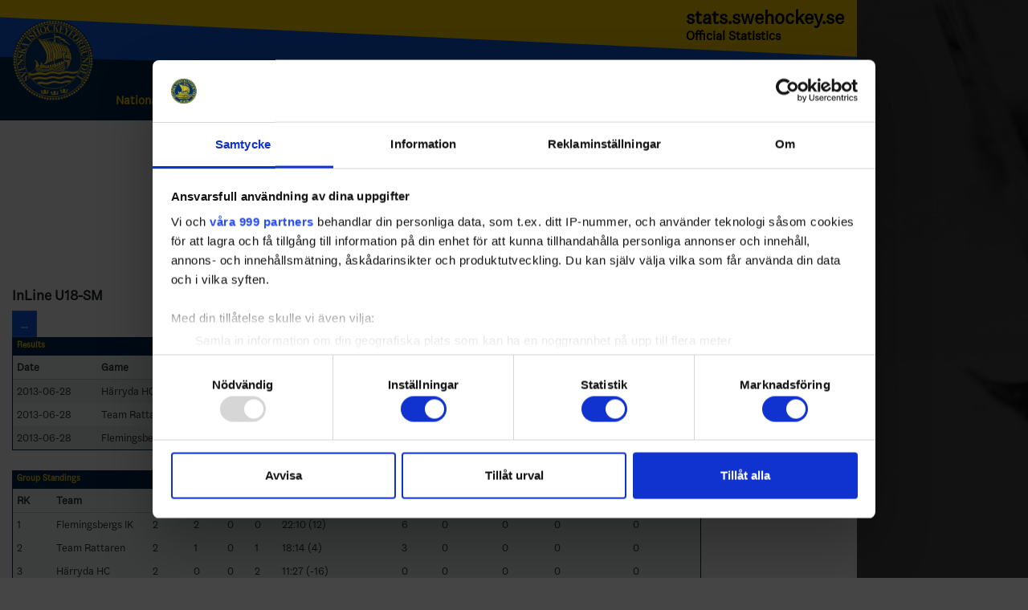

--- FILE ---
content_type: text/html; charset=utf-8
request_url: https://stats.swehockey.se/ScheduleAndResults/Overview/4040
body_size: 16620
content:
<!DOCTYPE html>
<html>
<head>
    <meta charset="utf-8" />
    <meta name="viewport" content="width=device-width, initial-scale=1">
    <title>InLine U18-SM | stats.swehockey.se</title>
    <link rel="icon" href="/favicon.ico" type="image/vnd.microsoft.icon" />
    <!-- For non-Retina iPhone, iPod Touch, and Android 2.1+ devices: -->
    <link rel="apple-touch-icon" href="/Content/Images/Icons/apple-touch-icon.png">
    <!-- For first- and second-generation iPad: -->
    <link rel="apple-touch-icon" sizes="72x72" href="/Content/Images/Icons/apple-touch-icon-72x72.png">
    <!-- For iPhone with high-resolution Retina display: -->
    <link rel="apple-touch-icon" sizes="114x114" href="/Content/Images/Icons/apple-touch-icon-114x114.png">
    <!-- For third-generation iPad with high-resolution Retina display: -->
    <link rel="apple-touch-icon" sizes="144x144" href="/Content/Images/Icons/apple-touch-icon-144x144.png">
    <link rel="stylesheet" href="/bundles/css">


    <script id="Cookiebot" src="https://consent.cookiebot.com/uc.js" data-cbid="b08ca065-4b30-4aa0-b473-381daac846ab" data-framework="TCFv2.2" type="text/javascript"></script>

    <script data-cookieconsent="ignore">
        window.dataLayer = window.dataLayer || [];
        function gtag() {
            dataLayer.push(arguments);
        }
        // EU-specific settings
        gtag('consent', 'default', {
            'ad_personalization': 'denied',
            'ad_storage': 'denied',
            'ad_user_data': 'denied',
            'analytics_storage': 'denied',
            'functionality_storage': 'denied',
            'personalization_storage': 'denied',
            'region': [
              'GB','AT','BE','BG','CH','CY','DE','DK','EE','ES','FI',
              'FR','GG','GR','HR','HU','IE','IM','IT','JE','LT','LU',
              'LV','MT','NL','PL','PT','RO','SE','SI','SK'
            ],
            'wait_for_update': 500,
        });
        // Default settings
        gtag('consent', 'default', {
            'ad_personalization': 'granted',
            'ad_storage': 'granted',
            'ad_user_data': 'granted',
            'analytics_storage': 'granted',
            'functionality_storage': 'granted',
            'personalization_storage': 'granted',
            'security_storage': 'granted',
            'wait_for_update': 500,
        });
        gtag('set', 'ads_data_redaction', true);
        gtag('set', 'url_passthrough', false);
    </script>



</head>
<body class="body">
    <a id="top" style="visibility: hidden"></a>
    <div id="fb-root"></div>

    <div id="wrapper" class="container-fluid">
        <div class="row">
            <div id="cbody" class="col-12 col-sm-12 col-md-10 justify-content-center">
                <div class="row">

                    <div id="header" class="col-12 p-0 align-baseline">
                        
    <nav class="navbar  navbar-expand-md navbar-bg">

        <a href="/" class="navbar-brand" title="Go to startpage &raquo;">
        <img src="/Content/Images/SIF_Logo.png" width="100" height="100" alt="Svenska Ishockeyförbundet Logotyp" />
        </a>


        <div class="collapse navbar-collapse position-relative hide-xs navbar-link-row" id="navbarSupportedContent">
            <ul class="navbar-nav">
                <li class="nav-item nav-item-large dropdown position-static  ">
                    <a class="nav-link dropdown-toggle w-100" href="#" id="navbarDropdownNational" role="button" data-toggle="dropdown" aria-haspopup="true" aria-expanded="false">
                        National
                    </a>
                    <div class="dropdown-menu" aria-labelledby="navbarDropdown">
                        <div class="row p-4">
                            <div class="col-sm-12 col-md-6 dropdown-col">
                                <h2>Leagues</h2>
                                <div class="row">
                                    <div class="col-sm-12 col-md-12 col-lg-6 col-6">
                                        <h3>
                                            Men
                                        </h3>
                                        <ul>
                                                <li>
            <a href="/ScheduleAndResults/Overview/18263" onclick="pageVisited('/ScheduleAndResults/Overview/18263','SHL')" target="_self">SHL</a>
    </li>
    <li>
            <a href="/ScheduleAndResults/Live/18266" onclick="pageVisited('/ScheduleAndResults/Live/18266','HockeyAllsvenskan')" target="_self">HockeyAllsvenskan</a>
    </li>
    <li>
            <a href="/ScheduleAndResults/Live/18264" onclick="pageVisited('/ScheduleAndResults/Live/18264','Hockeyettan')" target="_self">Hockeyettan</a>
    </li>
    <li>
            <a href="/ScheduleAndResults/Overview/19313" onclick="pageVisited('/ScheduleAndResults/Overview/19313','Svenska Universitetshockeyligan')" target="_self">Svenska Universitetshockeyligan</a>
    </li>
    <li>
            <a href="/ScheduleAndResults/Schedule/19767" onclick="pageVisited('/ScheduleAndResults/Schedule/19767','Svenska Cupen U20')" target="_self">Svenska Cupen U20</a>
    </li>
    <li>
            <a href="/ScheduleAndResults/Live/18269" onclick="pageVisited('/ScheduleAndResults/Live/18269','U20 Nationell')" target="_self">U20 Nationell</a>
    </li>
    <li>
            <a href="/ScheduleAndResults/Live/19937" onclick="pageVisited('/ScheduleAndResults/Live/19937','U18 Nationell')" target="_self">U18 Nationell</a>
    </li>
    <li>
            <a href="/ScheduleAndResults/Schedule/17795" onclick="pageVisited('/ScheduleAndResults/Schedule/17795','U16 SM-slutspel')" target="_self">U16 SM-slutspel</a>
    </li>
    <li>
            <a href="/ScheduleAndResults/Schedule/18400" onclick="pageVisited('/ScheduleAndResults/Schedule/18400','TV-pucken Pojkar')" target="_self">TV-pucken Pojkar</a>
    </li>

                                        </ul>
                                    </div>
                                    <div class="col-sm-12  col-md-6 col-6">
                                        <h3>
                                            Women
                                        </h3>
                                        <ul>
                                                <li>
            <a href="/ScheduleAndResults/Overview/18267" onclick="pageVisited('/ScheduleAndResults/Overview/18267','SDHL')" target="_self">SDHL</a>
    </li>
    <li>
            <a href="/ScheduleAndResults/Overview/17951" onclick="pageVisited('/ScheduleAndResults/Overview/17951','U19 Nationell')" target="_self">U19 Nationell</a>
    </li>
    <li>
            <a href="/ScheduleAndResults/Live/19820" onclick="pageVisited('/ScheduleAndResults/Live/19820','Hockeyallsvenskan Dam')" target="_self">Hockeyallsvenskan Dam</a>
    </li>
    <li>
            <a href="/ScheduleAndResults/Schedule/18521" onclick="pageVisited('/ScheduleAndResults/Schedule/18521','TV-pucken Flickor')" target="_self">TV-pucken Flickor</a>
    </li>

                                        </ul>
                                    </div>
                                </div>
                            </div>

                            <div class="col-12 col-sm-12 col-md-6 dropdown-col">
                                <h2>
                                    Tournaments
                                </h2>
                                <div class="row">
                                    <div class="col-sm-12  col-md-12 col-lg-6 col-6">
                                        <h3>
                                            Men
                                        </h3>
                                        <ul>
                                                <li>
            <a href="/ScheduleAndResults/Overview/18553" onclick="pageVisited('/ScheduleAndResults/Overview/18553','Preseason Games Herr')" target="_self">Preseason Games Herr</a>
    </li>
    <li>
            <a href="/ScheduleAndResults/Overview/18294" onclick="pageVisited('/ScheduleAndResults/Overview/18294','Preseason Games HockeyEttan')" target="_self">Preseason Games HockeyEttan</a>
    </li>
    <li>
            <a href="/ScheduleAndResults/Overview/18300" onclick="pageVisited('/ScheduleAndResults/Overview/18300','Preseason Games U20')" target="_self">Preseason Games U20</a>
    </li>
    <li>
            <a href="/ScheduleAndResults/Overview/18326" onclick="pageVisited('/ScheduleAndResults/Overview/18326','Camps')" target="_self">Camps</a>
    </li>

                                        </ul>
                                    </div>
                                    <div class="col-sm-12  col-md-6 col-6">
                                        <h3>
                                            Women
                                        </h3>
                                        <ul>
                                                <li>
            <a href="/ScheduleAndResults/Overview/18296" onclick="pageVisited('/ScheduleAndResults/Overview/18296','Preseason Games Dam')" target="_self">Preseason Games Dam</a>
    </li>

                                        </ul>
                                    </div>
                                </div>
                            </div>
                        </div>
                    </div>
                </li>
                <li class="nav-item nav-item-large dropdown position-static ">
                    <a class="nav-link dropdown-toggle w-100" href="#" id="navbarDropdownInternational" role="button" data-toggle="dropdown" aria-haspopup="true" aria-expanded="false">
                        International
                    </a>
                    <div class="dropdown-menu" aria-labelledby="navbarDropdown">
                        <div class="row p-4">
                            <div class="col-12 col-sm-6 col-md-12 col-lg-6 dropdown-col">
                                <h2>National Teams</h2>
                                <div class="row">
                                    <div class="col-sm-12 col-md-6">
                                        <h3>
                                            Men
                                        </h3>
                                        <ul>
                                                <li>
            <a href="/ScheduleAndResults/Schedule/10318" onclick="pageVisited('/ScheduleAndResults/Schedule/10318','Tre Kronor')" target="_self">Tre Kronor</a>
    </li>
    <li>
            <a href="/ScheduleAndResults/Overview/15464" onclick="pageVisited('/ScheduleAndResults/Overview/15464','U20')" target="_self">U20</a>
    </li>
    <li>
            <a href="/ScheduleAndResults/Overview/19392" onclick="pageVisited('/ScheduleAndResults/Overview/19392','U18')" target="_self">U18</a>
    </li>
    <li>
            <a href="/ScheduleAndResults/Overview/14475" onclick="pageVisited('/ScheduleAndResults/Overview/14475','U19')" target="_self">U19</a>
    </li>
    <li>
            <a href="/ScheduleAndResults/Schedule/13443" onclick="pageVisited('/ScheduleAndResults/Schedule/13443','U17')" target="_self">U17</a>
    </li>
    <li>
            <a href="/ScheduleAndResults/Overview/17760" onclick="pageVisited('/ScheduleAndResults/Overview/17760','U16')" target="_self">U16</a>
    </li>
    <li>
            <a href="/ScheduleAndResults/Overview/17620" onclick="pageVisited('/ScheduleAndResults/Overview/17620','Tre Kronor Legends')" target="_self">Tre Kronor Legends</a>
    </li>

                                        </ul>
                                    </div>
                                    <div class="col-sm-12  col-md-6 col-6">
                                        <h3>
                                            Women
                                        </h3>
                                        <ul>
                                                <li>
            <a href="/ScheduleAndResults/Overview/19845" onclick="pageVisited('/ScheduleAndResults/Overview/19845','U18')" target="_self">U18</a>
    </li>
    <li>
            <a href="/ScheduleAndResults/Schedule/11358" onclick="pageVisited('/ScheduleAndResults/Schedule/11358','Damkronorna')" target="_self">Damkronorna</a>
    </li>
    <li>
            <a href="/ScheduleAndResults/Overview/15940" onclick="pageVisited('/ScheduleAndResults/Overview/15940','U16')" target="_self">U16</a>
    </li>

                                        </ul>
                                    </div>
                                </div>
                            </div>

                            <div class="col-sm-12 col-md-6  dropdown-col">
                                <h2>
                                    Club Teams
                                </h2>
                                <div class="row">
                                    <div class="col-sm-12 col-md-6">
                                        <h3>
                                            Men
                                        </h3>
                                        <ul>
                                            
                                        </ul>
                                    </div>
                                    <div class="col-sm-12 col-md-6">
                                        <h3>
                                            Women
                                        </h3>
                                        <ul>
                                            
                                        </ul>
                                    </div>
                                </div>
                            </div>
                        </div>
                    </div>
                </li>
                <li class="nav-item nav-item-large dropdown position-static )">
                    <a class="nav-link dropdown-toggle w-100" href="#" id="navbarDropdown" role="button" data-toggle="dropdown" aria-haspopup="true" aria-expanded="false">
                        Regional
                    </a>
                    <div class="dropdown-menu w-100" aria-labelledby="navbarDropdown">
                        <div class="row p-4">
                            <div class="col-sm-12 col-md-12 col-lg-6 col-xl-3 dropdown-col">
                                <h2>Region Syd</h2>
                                <div class="row">
                                    <div class="col-sm-12 col-md-6 col-lg-6">
                                        <h3>
                                            Men
                                        </h3>
                                        <ul>
                                                <li>
            <a href="/ScheduleAndResults/Live/19903" onclick="pageVisited('/ScheduleAndResults/Live/19903','HockeyTv&#xE5;an')" target="_self">HockeyTv&#xE5;an</a>
    </li>
    <li>
            <a href="/ScheduleAndResults/Overview/18419" onclick="pageVisited('/ScheduleAndResults/Overview/18419','Preseason')" target="_self">Preseason</a>
    </li>
    <li>
            <a href="/ScheduleAndResults/Live/19917" onclick="pageVisited('/ScheduleAndResults/Live/19917','HockeyTrean')" target="_self">HockeyTrean</a>
    </li>
    <li>
            <a href="/ScheduleAndResults/Schedule/15951" onclick="pageVisited('/ScheduleAndResults/Schedule/15951','Kval U20 Div 1')" target="_self">Kval U20 Div 1</a>
    </li>
    <li>
            <a href="/ScheduleAndResults/Overview/19887" onclick="pageVisited('/ScheduleAndResults/Overview/19887','U20 Div 1')" target="_self">U20 Div 1</a>
    </li>
    <li>
            <a href="/ScheduleAndResults/Overview/20051" onclick="pageVisited('/ScheduleAndResults/Overview/20051','U20 Regional')" target="_self">U20 Regional</a>
    </li>
    <li>
            <a href="/ScheduleAndResults/Live/20067" onclick="pageVisited('/ScheduleAndResults/Live/20067','U18 Div 1')" target="_self">U18 Div 1</a>
    </li>
    <li>
            <a href="/ScheduleAndResults/Live/20070" onclick="pageVisited('/ScheduleAndResults/Live/20070','U18 Div 2')" target="_self">U18 Div 2</a>
    </li>
    <li>
            <a href="/ScheduleAndResults/Live/20050" onclick="pageVisited('/ScheduleAndResults/Live/20050','U18 Regional')" target="_self">U18 Regional</a>
    </li>
    <li>
            <a href="/ScheduleAndResults/Live/20057" onclick="pageVisited('/ScheduleAndResults/Live/20057','U16 Regional')" target="_self">U16 Regional</a>
    </li>
    <li>
            <a href="/ScheduleAndResults/Schedule/19540" onclick="pageVisited('/ScheduleAndResults/Schedule/19540','U16')" target="_self">U16</a>
    </li>
    <li>
            <a href="/ScheduleAndResults/Overview/20227" onclick="pageVisited('/ScheduleAndResults/Overview/20227','U16 SM-kval')" target="_self">U16 SM-kval</a>
    </li>
    <li>
            <a href="/ScheduleAndResults/Overview/17912" onclick="pageVisited('/ScheduleAndResults/Overview/17912','Distriktslag')" target="_self">Distriktslag</a>
    </li>

                                        </ul>
                                    </div>
                                    <div class="col-sm-12 col-md-6">
                                        <h3>
                                            Districts
                                        </h3>
                                        <ul>
                                                <li>
            <a href="/ScheduleAndResults/Schedule/18911" onclick="pageVisited('/ScheduleAndResults/Schedule/18911','Blekinge')" target="_self">Blekinge</a>
    </li>
    <li>
            <a href="/ScheduleAndResults/Schedule/19308" onclick="pageVisited('/ScheduleAndResults/Schedule/19308','Bohusl&#xE4;n-Dals')" target="_self">Bohusl&#xE4;n-Dals</a>
    </li>
    <li>
            <a href="/ScheduleAndResults/Overview/19536" onclick="pageVisited('/ScheduleAndResults/Overview/19536','G&#xF6;teborg')" target="_self">G&#xF6;teborg</a>
    </li>
    <li>
            <a href="/ScheduleAndResults/Schedule/18854" onclick="pageVisited('/ScheduleAndResults/Schedule/18854','Sk&#xE5;ne')" target="_self">Sk&#xE5;ne</a>
    </li>
    <li>
            <a href="/ScheduleAndResults/Schedule/18984" onclick="pageVisited('/ScheduleAndResults/Schedule/18984','Sm&#xE5;land')" target="_self">Sm&#xE5;land</a>
    </li>
    <li>
            <a href="/ScheduleAndResults/Schedule/19371" onclick="pageVisited('/ScheduleAndResults/Schedule/19371','V&#xE4;sterg&#xF6;tland')" target="_self">V&#xE4;sterg&#xF6;tland</a>
    </li>
    <li>
            <a href="/ScheduleAndResults/Overview/18526" onclick="pageVisited('/ScheduleAndResults/Overview/18526','&#xD6;sterg&#xF6;tland')" target="_self">&#xD6;sterg&#xF6;tland</a>
    </li>

                                        </ul>
                                    </div>
                                </div>
                                <div class="row">
                                    <div class="col-sm-12 col-12">
                                        <h3>
                                            Women
                                        </h3>
                                        <ul>
                                                <li>
            <a href="/ScheduleAndResults/Live/20284" onclick="pageVisited('/ScheduleAndResults/Live/20284','NDHL DamEttan S&#xF6;dra')" target="_self">NDHL DamEttan S&#xF6;dra</a>
    </li>
    <li>
            <a href="/ScheduleAndResults/Overview/14101" onclick="pageVisited('/ScheduleAndResults/Overview/14101','DamTv&#xE5;an')" target="_self">DamTv&#xE5;an</a>
    </li>
    <li>
            <a href="/ScheduleAndResults/Schedule/15703" onclick="pageVisited('/ScheduleAndResults/Schedule/15703','Distriktslag')" target="_self">Distriktslag</a>
    </li>
    <li>
            <a href="/ScheduleAndResults/Overview/19742" onclick="pageVisited('/ScheduleAndResults/Overview/19742','U19 Regional')" target="_self">U19 Regional</a>
    </li>

                                        </ul>
                                    </div>
                                </div>
                            </div>

                            <div class="col-sm-12 col-lg-6 col-xl-3 dropdown-col">
                                <h2>
                                    Region Väst
                                </h2>
                                <div class="row">
                                    <div class="col-sm-12 col-md-6 col-lg-6">
                                        <h3>
                                            Men
                                        </h3>
                                        <ul>
                                                <li>
            <a href="/ScheduleAndResults/Overview/18428" onclick="pageVisited('/ScheduleAndResults/Overview/18428','HockeyTv&#xE5;an')" target="_self">HockeyTv&#xE5;an</a>
    </li>
    <li>
            <a href="/ScheduleAndResults/Live/18532" onclick="pageVisited('/ScheduleAndResults/Live/18532','HockeyTrean')" target="_self">HockeyTrean</a>
    </li>
    <li>
            <a href="/ScheduleAndResults/Overview/13643" onclick="pageVisited('/ScheduleAndResults/Overview/13643','Preseason Games Senior')" target="_self">Preseason Games Senior</a>
    </li>
    <li>
            <a href="/ScheduleAndResults/Live/18868" onclick="pageVisited('/ScheduleAndResults/Live/18868','U20 Div 1')" target="_self">U20 Div 1</a>
    </li>
    <li>
            <a href="/ScheduleAndResults/Overview/18323" onclick="pageVisited('/ScheduleAndResults/Overview/18323','U20 Regional')" target="_self">U20 Regional</a>
    </li>
    <li>
            <a href="/ScheduleAndResults/Schedule/16060" onclick="pageVisited('/ScheduleAndResults/Schedule/16060','U20 Super Challenge')" target="_self">U20 Super Challenge</a>
    </li>
    <li>
            <a href="/ScheduleAndResults/Live/19980" onclick="pageVisited('/ScheduleAndResults/Live/19980','U18 Div 1')" target="_self">U18 Div 1</a>
    </li>
    <li>
            <a href="/ScheduleAndResults/Live/19975" onclick="pageVisited('/ScheduleAndResults/Live/19975','U18 Regional')" target="_self">U18 Regional</a>
    </li>
    <li>
            <a href="/ScheduleAndResults/Overview/20198" onclick="pageVisited('/ScheduleAndResults/Overview/20198','Distriktslag')" target="_self">Distriktslag</a>
    </li>
    <li>
            <a href="/ScheduleAndResults/Overview/18325" onclick="pageVisited('/ScheduleAndResults/Overview/18325','U16 Regional')" target="_self">U16 Regional</a>
    </li>

                                        </ul>
                                    </div>
                                    <div class="col-sm-12 col-md-6">
                                        <h3>
                                            Districts
                                        </h3>
                                        <ul>
                                                <li>
            <a href="/ScheduleAndResults/Schedule/20282" onclick="pageVisited('/ScheduleAndResults/Schedule/20282','Dalarna')" target="_self">Dalarna</a>
    </li>
    <li>
            <a href="/ScheduleAndResults/Schedule/19485" onclick="pageVisited('/ScheduleAndResults/Schedule/19485','G&#xE4;strikland')" target="_self">G&#xE4;strikland</a>
    </li>
    <li>
            <a href="/ScheduleAndResults/Schedule/19098" onclick="pageVisited('/ScheduleAndResults/Schedule/19098','H&#xE4;lsingland')" target="_self">H&#xE4;lsingland</a>
    </li>
    <li>
            <a href="/ScheduleAndResults/Schedule/18412" onclick="pageVisited('/ScheduleAndResults/Schedule/18412','V&#xE4;rmland')" target="_self">V&#xE4;rmland</a>
    </li>
    <li>
            <a href="/ScheduleAndResults/Schedule/20144" onclick="pageVisited('/ScheduleAndResults/Schedule/20144','V&#xE4;stmanland')" target="_self">V&#xE4;stmanland</a>
    </li>
    <li>
            <a href="/ScheduleAndResults/Schedule/19305" onclick="pageVisited('/ScheduleAndResults/Schedule/19305','&#xD6;rebro')" target="_self">&#xD6;rebro</a>
    </li>

                                        </ul>
                                    </div>
                                </div>
                                <div class="row">
                                    <div class="col-sm-12 col-12">
                                        <h3>
                                            Women
                                        </h3>
                                        <ul>
                                                <li>
            <a href="/ScheduleAndResults/Overview/18287" onclick="pageVisited('/ScheduleAndResults/Overview/18287','NDHL DamEttan V&#xE4;stra')" target="_self">NDHL DamEttan V&#xE4;stra</a>
    </li>
    <li>
            <a href="/ScheduleAndResults/Live/18411" onclick="pageVisited('/ScheduleAndResults/Live/18411','U19 Regional')" target="_self">U19 Regional</a>
    </li>
    <li>
            <a href="/ScheduleAndResults/Overview/18284" onclick="pageVisited('/ScheduleAndResults/Overview/18284','F16')" target="_self">F16</a>
    </li>
    <li>
            <a href="/ScheduleAndResults/Overview/20199" onclick="pageVisited('/ScheduleAndResults/Overview/20199','Distriktslag')" target="_self">Distriktslag</a>
    </li>

                                        </ul>
                                    </div>
                                </div>
                            </div>
                            <div class="col-sm-12 col-md-12 col-lg-6 col-xl-3 dropdown-col">
                                <h2>
                                    Region Öst
                                </h2>
                                <div class="row">
                                    <div class="col-sm-12  col-md-6 col-lg-6">
                                        <h3>
                                            Men
                                        </h3>
                                        <ul>
                                                <li>
            <a href="/ScheduleAndResults/Live/18818" onclick="pageVisited('/ScheduleAndResults/Live/18818','HockeyTv&#xE5;an')" target="_self">HockeyTv&#xE5;an</a>
    </li>
    <li>
            <a href="/ScheduleAndResults/Overview/18696" onclick="pageVisited('/ScheduleAndResults/Overview/18696','Preseason')" target="_self">Preseason</a>
    </li>
    <li>
            <a href="/ScheduleAndResults/Overview/19859" onclick="pageVisited('/ScheduleAndResults/Overview/19859','HockeyTrean')" target="_self">HockeyTrean</a>
    </li>
    <li>
            <a href="/ScheduleAndResults/Live/20059" onclick="pageVisited('/ScheduleAndResults/Live/20059','HockeyFyran')" target="_self">HockeyFyran</a>
    </li>
    <li>
            <a href="/ScheduleAndResults/Overview/18734" onclick="pageVisited('/ScheduleAndResults/Overview/18734','Landskamper Paraishockey')" target="_self">Landskamper Paraishockey</a>
    </li>
    <li>
            <a href="/ScheduleAndResults/Overview/19864" onclick="pageVisited('/ScheduleAndResults/Overview/19864','U20 Div 1')" target="_self">U20 Div 1</a>
    </li>
    <li>
            <a href="/ScheduleAndResults/Overview/19863" onclick="pageVisited('/ScheduleAndResults/Overview/19863','U20 Regional')" target="_self">U20 Regional</a>
    </li>
    <li>
            <a href="/ScheduleAndResults/Live/20055" onclick="pageVisited('/ScheduleAndResults/Live/20055','U18 Div 1')" target="_self">U18 Div 1</a>
    </li>
    <li>
            <a href="/ScheduleAndResults/Live/20014" onclick="pageVisited('/ScheduleAndResults/Live/20014','U18 Regional')" target="_self">U18 Regional</a>
    </li>
    <li>
            <a href="/ScheduleAndResults/Overview/17794" onclick="pageVisited('/ScheduleAndResults/Overview/17794','U16')" target="_self">U16</a>
    </li>
    <li>
            <a href="/ScheduleAndResults/Overview/10600" onclick="pageVisited('/ScheduleAndResults/Overview/10600','Distriktslag')" target="_self">Distriktslag</a>
    </li>

                                        </ul>
                                    </div>
                                    <div class="col-sm-12  col-md-6">
                                        <h3>
                                            Districts
                                        </h3>
                                        <ul>
                                                <li>
            <a href="/ScheduleAndResults/Schedule/19191" onclick="pageVisited('/ScheduleAndResults/Schedule/19191','Gotland')" target="_self">Gotland</a>
    </li>
    <li>
            <a href="/ScheduleAndResults/Overview/19331" onclick="pageVisited('/ScheduleAndResults/Overview/19331','Stockholm')" target="_self">Stockholm</a>
    </li>
    <li>
            <a href="/ScheduleAndResults/Schedule/19290" onclick="pageVisited('/ScheduleAndResults/Schedule/19290','S&#xF6;dermanland')" target="_self">S&#xF6;dermanland</a>
    </li>
    <li>
            <a href="/ScheduleAndResults/Schedule/18446" onclick="pageVisited('/ScheduleAndResults/Schedule/18446','Uppland')" target="_self">Uppland</a>
    </li>

                                        </ul>
                                    </div>
                                </div>
                                <div class="row">
                                    <div class="col-sm-12 col-12">
                                        <h3>
                                            Women
                                        </h3>
                                        <ul>
                                                <li>
            <a href="/ScheduleAndResults/Live/19935" onclick="pageVisited('/ScheduleAndResults/Live/19935','NDHL DamEttan &#xD6;stra')" target="_self">NDHL DamEttan &#xD6;stra</a>
    </li>
    <li>
            <a href="/ScheduleAndResults/Live/19945" onclick="pageVisited('/ScheduleAndResults/Live/19945','DamTv&#xE5;an')" target="_self">DamTv&#xE5;an</a>
    </li>
    <li>
            <a href="/ScheduleAndResults/Overview/18612" onclick="pageVisited('/ScheduleAndResults/Overview/18612','Preseason')" target="_self">Preseason</a>
    </li>
    <li>
            <a href="/ScheduleAndResults/Overview/18726" onclick="pageVisited('/ScheduleAndResults/Overview/18726','U19 Regional')" target="_self">U19 Regional</a>
    </li>
    <li>
            <a href="/ScheduleAndResults/Overview/10601" onclick="pageVisited('/ScheduleAndResults/Overview/10601','Distriktslag')" target="_self">Distriktslag</a>
    </li>
    <li>
            <a href="/ScheduleAndResults/Overview/18949" onclick="pageVisited('/ScheduleAndResults/Overview/18949','Rekreationshockey Dam')" target="_self">Rekreationshockey Dam</a>
    </li>

                                        </ul>
                                    </div>
                                </div>
                            </div>
                            <div class="col-sm-12 col-md-12 col-lg-6 col-xl-3 dropdown-col">
                                <h2>
                                    Region Norr
                                </h2>
                                <div class="row">
                                    <div class="col-sm-12 col-md-6 col-lg-6">
                                        <h3>
                                            Men
                                        </h3>
                                        <ul>
                                                <li>
            <a href="/ScheduleAndResults/Live/18565" onclick="pageVisited('/ScheduleAndResults/Live/18565','HockeyTv&#xE5;an')" target="_self">HockeyTv&#xE5;an</a>
    </li>
    <li>
            <a href="/ScheduleAndResults/Live/18570" onclick="pageVisited('/ScheduleAndResults/Live/18570','HockeyTrean')" target="_self">HockeyTrean</a>
    </li>
    <li>
            <a href="/ScheduleAndResults/Overview/18568" onclick="pageVisited('/ScheduleAndResults/Overview/18568','Preseason')" target="_self">Preseason</a>
    </li>
    <li>
            <a href="/ScheduleAndResults/Live/19885" onclick="pageVisited('/ScheduleAndResults/Live/19885','U20 Regional')" target="_self">U20 Regional</a>
    </li>
    <li>
            <a href="/ScheduleAndResults/Live/19991" onclick="pageVisited('/ScheduleAndResults/Live/19991','U18 Div 1')" target="_self">U18 Div 1</a>
    </li>
    <li>
            <a href="/ScheduleAndResults/Live/20008" onclick="pageVisited('/ScheduleAndResults/Live/20008','U18 Regional')" target="_self">U18 Regional</a>
    </li>
    <li>
            <a href="/ScheduleAndResults/Live/20048" onclick="pageVisited('/ScheduleAndResults/Live/20048','U16 div 1')" target="_self">U16 div 1</a>
    </li>
    <li>
            <a href="/ScheduleAndResults/Live/20011" onclick="pageVisited('/ScheduleAndResults/Live/20011','U16 Regional')" target="_self">U16 Regional</a>
    </li>
    <li>
            <a href="/ScheduleAndResults/Schedule/17723" onclick="pageVisited('/ScheduleAndResults/Schedule/17723','U16 SM-Kval')" target="_self">U16 SM-Kval</a>
    </li>
    <li>
            <a href="/ScheduleAndResults/Live/19210" onclick="pageVisited('/ScheduleAndResults/Live/19210','U15')" target="_self">U15</a>
    </li>
    <li>
            <a href="/ScheduleAndResults/Overview/18985" onclick="pageVisited('/ScheduleAndResults/Overview/18985','Preseson')" target="_self">Preseson</a>
    </li>
    <li>
            <a href="/ScheduleAndResults/Live/19185" onclick="pageVisited('/ScheduleAndResults/Live/19185','U14')" target="_self">U14</a>
    </li>
    <li>
            <a href="/ScheduleAndResults/Live/19174" onclick="pageVisited('/ScheduleAndResults/Live/19174','U13')" target="_self">U13</a>
    </li>
    <li>
            <a href="/ScheduleAndResults/Overview/19264" onclick="pageVisited('/ScheduleAndResults/Overview/19264','U12P')" target="_self">U12P</a>
    </li>
    <li>
            <a href="/ScheduleAndResults/Overview/19095" onclick="pageVisited('/ScheduleAndResults/Overview/19095','U9-U12')" target="_self">U9-U12</a>
    </li>

                                        </ul>
                                    </div>
                                    <div class="col-sm-12 col-12 col-md-6 ">
                                        <h3>
                                            Districts
                                        </h3>
                                        <ul>
                                                <li>
            <a href="/ScheduleAndResults/Overview/19070" onclick="pageVisited('/ScheduleAndResults/Overview/19070','J&#xE4;mtl. H&#xE4;rjedalen')" target="_self">J&#xE4;mtl. H&#xE4;rjedalen</a>
    </li>
    <li>
            <a href="/ScheduleAndResults/Schedule/18867" onclick="pageVisited('/ScheduleAndResults/Schedule/18867','Medelpad')" target="_self">Medelpad</a>
    </li>
    <li>
            <a href="/ScheduleAndResults/Overview/18909" onclick="pageVisited('/ScheduleAndResults/Overview/18909','Norrbotten')" target="_self">Norrbotten</a>
    </li>
    <li>
            <a href="/ScheduleAndResults/Schedule/18762" onclick="pageVisited('/ScheduleAndResults/Schedule/18762','V&#xE4;sterbotten')" target="_self">V&#xE4;sterbotten</a>
    </li>
    <li>
            <a href="/ScheduleAndResults/Schedule/20294" onclick="pageVisited('/ScheduleAndResults/Schedule/20294','&#xC5;ngermanland')" target="_self">&#xC5;ngermanland</a>
    </li>

                                        </ul>
                                    </div>
                                </div>
                                <div class="row">
                                    <div class="col-sm-12 col-6">
                                        <h3>
                                            Women
                                        </h3>
                                        <ul>
                                                <li>
            <a href="/ScheduleAndResults/Overview/18574" onclick="pageVisited('/ScheduleAndResults/Overview/18574','NDHL DamEttan Norra')" target="_self">NDHL DamEttan Norra</a>
    </li>
    <li>
            <a href="/ScheduleAndResults/Overview/16183" onclick="pageVisited('/ScheduleAndResults/Overview/16183','DamTv&#xE5;an')" target="_self">DamTv&#xE5;an</a>
    </li>
    <li>
            <a href="/ScheduleAndResults/Overview/16182" onclick="pageVisited('/ScheduleAndResults/Overview/16182','DamTrean')" target="_self">DamTrean</a>
    </li>
    <li>
            <a href="/ScheduleAndResults/Overview/18796" onclick="pageVisited('/ScheduleAndResults/Overview/18796','Preseason')" target="_self">Preseason</a>
    </li>
    <li>
            <a href="/ScheduleAndResults/Overview/18563" onclick="pageVisited('/ScheduleAndResults/Overview/18563','U19 Regional')" target="_self">U19 Regional</a>
    </li>
    <li>
            <a href="/ScheduleAndResults/Live/19170" onclick="pageVisited('/ScheduleAndResults/Live/19170','F13-16')" target="_self">F13-16</a>
    </li>
    <li>
            <a href="/ScheduleAndResults/Overview/19096" onclick="pageVisited('/ScheduleAndResults/Overview/19096','F10-F12')" target="_self">F10-F12</a>
    </li>

                                        </ul>
                                    </div>
                                </div>
                            </div>
                        </div>
                    </div>
                </li>
                <li class="nav-item nav-item-large dropdown position-static )">
                    <a class="nav-link dropdown-toggle w-100" href="#" id="navbarDropdown" role="button" data-toggle="dropdown" aria-haspopup="true" aria-expanded="false">
                        Clubs
                    </a>
                    <div class="dropdown-menu w-100" aria-labelledby="navbarDropdown">
                        <div class="row p-4">
                            <div class="col-sm-3 col-md-3 col-lg-2 dropdown-col">
                                <h2>Region Syd</h2>
                                <div class="row">
                                    <div class="col-sm-12 col-md-6">
                                        <h3>
                                            Districts
                                        </h3>
                                        <ul>
                                                <li>
            <a href="/District/Blekinge" onclick="pageVisited('/District/Blekinge','Blekinge')" target="_self">Blekinge</a>
    </li>
    <li>
            <a href="/District/BohuslanDals" onclick="pageVisited('/District/BohuslanDals','Bohusl&#xE4;n-Dals')" target="_self">Bohusl&#xE4;n-Dals</a>
    </li>
    <li>
            <a href="/District/Goteborg" onclick="pageVisited('/District/Goteborg','G&#xF6;teborg')" target="_self">G&#xF6;teborg</a>
    </li>
    <li>
            <a href="/District/Skane" onclick="pageVisited('/District/Skane','Sk&#xE5;ne')" target="_self">Sk&#xE5;ne</a>
    </li>
    <li>
            <a href="/District/Smaland" onclick="pageVisited('/District/Smaland','Sm&#xE5;land')" target="_self">Sm&#xE5;land</a>
    </li>
    <li>
            <a href="/District/Vastergotland" onclick="pageVisited('/District/Vastergotland','V&#xE4;sterg&#xF6;tland')" target="_self">V&#xE4;sterg&#xF6;tland</a>
    </li>
    <li>
            <a href="/District/Ostergotland" onclick="pageVisited('/District/Ostergotland','&#xD6;sterg&#xF6;tland')" target="_self">&#xD6;sterg&#xF6;tland</a>
    </li>

                                        </ul>
                                    </div>
                                </div>
                            </div>

                            <div class="col-sm-3 col-md-3 col-lg-2 dropdown-col">
                                <h2>Region Väst</h2>
                                <div class="row">
                                    <div class="col-sm-12 col-md-6">
                                        <h3>
                                            Districts
                                        </h3>
                                        <ul>
                                                <li>
            <a href="/District/Dalarna" onclick="pageVisited('/District/Dalarna','Dalarna')" target="_self">Dalarna</a>
    </li>
    <li>
            <a href="/District/Gastrikland" onclick="pageVisited('/District/Gastrikland','G&#xE4;strikland')" target="_self">G&#xE4;strikland</a>
    </li>
    <li>
            <a href="/District/Halsingland" onclick="pageVisited('/District/Halsingland','H&#xE4;lsingland')" target="_self">H&#xE4;lsingland</a>
    </li>
    <li>
            <a href="/District/Varmland" onclick="pageVisited('/District/Varmland','V&#xE4;rmland')" target="_self">V&#xE4;rmland</a>
    </li>
    <li>
            <a href="/District/Vastmanland" onclick="pageVisited('/District/Vastmanland','V&#xE4;stmanland')" target="_self">V&#xE4;stmanland</a>
    </li>
    <li>
            <a href="/District/Orebro" onclick="pageVisited('/District/Orebro','&#xD6;rebro')" target="_self">&#xD6;rebro</a>
    </li>

                                        </ul>
                                    </div>
                                </div>
                            </div>
                            <div class="col-sm-3 col-md-3 col-lg-2 dropdown-col">
                                <h2>Region Öst</h2>
                                <div class="row">
                                    <div class="col-sm-12 col-md-6">
                                        <h3>
                                            Districts
                                        </h3>
                                        <ul>
                                                <li>
            <a href="/District/Gotland" onclick="pageVisited('/District/Gotland','Gotland')" target="_self">Gotland</a>
    </li>
    <li>
            <a href="/District/Stockholm" onclick="pageVisited('/District/Stockholm','Stockholm')" target="_self">Stockholm</a>
    </li>
    <li>
            <a href="/District/Sodermanland" onclick="pageVisited('/District/Sodermanland','S&#xF6;dermanland')" target="_self">S&#xF6;dermanland</a>
    </li>
    <li>
            <a href="/District/Uppland" onclick="pageVisited('/District/Uppland','Uppland')" target="_self">Uppland</a>
    </li>

                                        </ul>
                                    </div>
                                </div>
                            </div>
                            <div class="col-sm-3 col-md-3 col-lg-2 dropdown-col">
                                <h2>Region Norr</h2>
                                <div class="row">
                                    <div class="col-sm-12 col-md-6">
                                        <h3>
                                            Districts
                                        </h3>
                                        <ul>
                                                <li>
            <a href="/District/JamtlHarjedalen" onclick="pageVisited('/District/JamtlHarjedalen','J&#xE4;mtl. H&#xE4;rjedalen')" target="_self">J&#xE4;mtl. H&#xE4;rjedalen</a>
    </li>
    <li>
            <a href="/District/Medelpad" onclick="pageVisited('/District/Medelpad','Medelpad')" target="_self">Medelpad</a>
    </li>
    <li>
            <a href="/District/Norrbotten" onclick="pageVisited('/District/Norrbotten','Norrbotten')" target="_self">Norrbotten</a>
    </li>
    <li>
            <a href="/District/Vasterbotten" onclick="pageVisited('/District/Vasterbotten','V&#xE4;sterbotten')" target="_self">V&#xE4;sterbotten</a>
    </li>
    <li>
            <a href="/District/Angermanland" onclick="pageVisited('/District/Angermanland','&#xC5;ngermanland')" target="_self">&#xC5;ngermanland</a>
    </li>

                                        </ul>
                                    </div>
                                </div>
                            </div>
                        </div>
                    </div>
                </li>

                <li class="nav-item nav-item-large dropdown position-relative">
                    <a class="nav-link dropdown-toggle w-100" href="#" id="navbarDropdown" role="button" data-toggle="dropdown" aria-haspopup="true" aria-expanded="false">
                        Historical
                    </a>
                    <div class="dropdown-menu" aria-labelledby="navbarDropdown">
                        <div class="row p-4 w-100">
                            <div class="col-12 dropdown-col">
                                <h2>
                                    Historical
                                </h2>
                                <ul>
                                        <li>
            <a href="http://historical.stats.swehockey.se" target="_blank">Historical DB</a>
    </li>

                                </ul>
                            </div>
                        </div>
                    </div>
                </li>
                <li class="nav-item nav-item-large dropdown position-relative  ">
                    <a class="nav-link dropdown-toggle w-100" href="#" id="navbarDropdown" role="button" data-toggle="dropdown" aria-haspopup="true" aria-expanded="false">
                        Info
                    </a>
                    <div class="dropdown-menu" aria-labelledby="navbarDropdown">
                        <div class="row p-2 w-100">
                            <div class="col-12 dropdown-col">
                                <h2>Referees</h2>
                                <div class="row">
                                    <div class="col-12">
                                        <ul>
                                                <li>
            <a href="/Referee/ByGame" target="_self">Referee by Game</a>
    </li>
    <li>
            <a href="/Referee/ByCategory" target="_self">Referee by Category</a>
    </li>

                                        </ul>
                                    </div>
                                </div>

                            </div>
                        </div>
                        <div class="row p-2 w-100">
                            <div class="col-12 dropdown-col">
                                <h2>Games</h2>
                                <div class="row">
                                    <div class="col-12">
                                        <ul>
                                                <li>
            <a href="/GamesByDate" onclick="pageVisited('/GamesByDate','Games By Date')" target="_self">Games By Date</a>
    </li>

                                        </ul>
                                    </div>
                                </div>

                            </div>
                        </div>


                    </div>
                </li>

            </ul>
        </div>
   

        <div class="navbar-brand heading" id="title">
            <h2><a href="/" title="Go to startpage &raquo;">Stats.Swehockey.se</a></h2>
            <p><a href="/" title="Go to startpage &raquo;">Official Statistics</a></p>

        </div>
    </nav>





                    </div>
                    <div>
                    </div>
                    <div id="topBanner" class="col-12 bg-white" style="text-align: center; min-height:200px">
                        

<div id="swehockey_pano1" class="d-none d-xl-block"></div>
<div id="swehockey_mobil1" class="d-lg-flex d-xl-none"></div>
                    </div>
                </div>

                <div class="row bg-white pt-2" id="content">

                    <div class="col-12 col-sm-12 col-md-12 col-lg-10">
                        
    
    <div class="col-12">
        <div class="row d-none d-lg-flex">
                <h1>InLine U18-SM</h1>
        </div>
        <div class="row d-none d-lg-flex">
            


<div id="quickNavigation">
    <ul id="quicknav">
        <li><a class="selected" href="#">...</a></li>
    </ul>
    <div id="addThis" class="d-none d-md-block">
        <!-- AddThis Button BEGIN -->
        <div class="addthis_toolbox addthis_default_style ">
            <a class="addthis_button_preferred_1"></a><a class="addthis_button_preferred_2">
            </a><a class="addthis_button_preferred_3"></a><a class="addthis_button_preferred_4">
            </a><a class="addthis_button_compact"></a>
        </div>
        <script type="text/javascript" src="http://s7.addthis.com/js/250/addthis_widget.js#pubid=xa-4fd59b4025cfe15b"></script>
        <!-- AddThis Button END -->
    </div>
</div>

        </div>

            <div id="RefreshContent" class="row">

                <div class="TSMstats container-fluid"><div id="groupStandingResultContent" class="row"><table class="tblWrapper table table-borderless"><br /><tr><td colspan="2" class="tdWrapper" scope="col"><table class="tblBorderNoPad " width="100%"><tr><td class="tdTblBorder"><table class="tblContent table" width="100%"><tr><th colspan="2" class="tdTitle"><h2>Results</h2></th><th colspan="4" class="tdTitleRight">
                      Last update: 2013-06-28 22:59</th></tr><tr><th class="tdHeader">Date</th><th class="tdHeader">Game</th><th class="tdHeader" colspan="1">Result</th><th class="tdHeader d-none d-sm-table-cell" /><th class="tdHeader d-none d-md-table-cell" style="text-align:right">Spectators</th><th class="tdHeader">Venue</th></tr><tr><td class="tdOdd"><div class="dateLink"><span class="lnkTooltip" title="29703001">2013-06-28</span></div></td><td class="tdOdd">Härryda HC
             - 
            Team Rattaren</td><td class="tdOdd" style="white-space: nowrap;"><a href="&#xD;&#xA;                        javascript:openonlinewindow('/Game/Events/168727','')&#xD;&#xA;                      ">6 - 13</a></td><td class="tdOdd d-none d-sm-table-cell" style="white-space: nowrap;">
            (2-2, 2-3, 2-2, 0-6)
          </td><td class="tdOdd d-none d-md-table-cell" style="text-align: right">11</td><td class="tdOdd">Halmstad Arena</td></tr><tr><td class="tdNormal"><div class="dateLink"><span class="lnkTooltip" title="29703002">2013-06-28</span></div></td><td class="tdNormal">Team Rattaren
             - 
            Flemingsbergs IK</td><td class="tdNormal" style="white-space: nowrap;"><a href="&#xD;&#xA;                        javascript:openonlinewindow('/Game/Events/168728','')&#xD;&#xA;                      ">5 - 8</a></td><td class="tdNormal d-none d-sm-table-cell" style="white-space: nowrap;">
            (1-2, 2-2, 2-2, 0-2)
          </td><td class="tdNormal d-none d-md-table-cell" style="text-align: right">28</td><td class="tdNormal">Halmstad Arena</td></tr><tr><td class="tdOdd"><div class="dateLink"><span class="lnkTooltip" title="29703003">2013-06-28</span></div></td><td class="tdOdd">Flemingsbergs IK
             - 
            Härryda HC</td><td class="tdOdd" style="white-space: nowrap;"><a href="&#xD;&#xA;                        javascript:openonlinewindow('/Game/Events/168729','')&#xD;&#xA;                      ">14 - 5</a></td><td class="tdOdd d-none d-sm-table-cell" style="white-space: nowrap;">
            (5-0, 5-1, 2-1, 2-3)
          </td><td class="tdOdd d-none d-md-table-cell" style="text-align: right">22</td><td class="tdOdd">Halmstad Arena</td></tr></table></td></tr></table></td></tr><tr><td colspan="2" class="tdLinkWrapper"> </td></tr><tr><td colspan="2" class="tdWrapper"><table class="tblBorderNoPad table" width="100%"><tr><td class="tdTblBorder"><table class="tblContent" width="100%"><tr><td class="tdTitle" colspan="3"><h2>Group Standings</h2></td><td class="tdTitle" /><td class="tdTitle" /><td class="tdTitle" /><td class="tdTitle d-none d-md-table-cell" /><td class="tdTitle d-none d-md-table-cell" /><td class="tdTitle d-none d-md-table-cell" /><td class="tdTitle d-none d-md-table-cell" /><th class="tdTitleRight" colspan="8"> Rounds (3 Games)
              </th></tr><tr><th class="tdHeader"><span title="Ranking">
          RK
        </span></th><th class="tdHeaderTeam">Team</th><th class="tdHeader"><span title="Games Played">
          GP
        </span></th><th class="tdHeader"><span title="Won">
          W
        </span></th><th class="tdHeader"><span title="Tied">
          T
        </span></th><th class="tdHeader"><span title="Lost">
          L
        </span></th><th class="tdHeader d-none d-sm-table-cell"><span title="Goals For:Goals Against (Goal Difference)">
          GF:GA (GD)
        </span></th><th class="tdHeader d-table-cell d-sm-none"><span title="Goal Difference">
          GD
        </span></th><th class="tdHeader"><span title="Total Points">
          TP
        </span></th><th class="tdHeader d-none d-md-table-cell"><span title="Overtime Won">
            OTW
          </span></th><th class="tdHeader d-none d-md-table-cell"><span title="Overtime Lost">
            OTL
          </span></th><th class="tdHeader d-none d-md-table-cell"><span title="Game Winning Shots Won">
            GWSW
          </span></th><th class="tdHeader d-none d-md-table-cell"><span title="Game Winning Shots Lost">
            GWSL
          </span></th></tr><tr><td class="tdNormal">1</td><td class="tdNormal">Flemingsbergs IK</td><td class="tdNormal">2</td><td class="tdNormal">2</td><td class="tdNormal">0</td><td class="tdNormal">0</td><td class="tdNormal d-none d-sm-table-cell">22:10 (12)
      </td><td class="tdNormal d-table-cell d-sm-none">12</td><td class="tdNormal">6</td><td class="tdNormal d-none d-md-table-cell">0</td><td class="tdNormal d-none d-md-table-cell">0</td><td class="tdNormal d-none d-md-table-cell">0</td><td class="tdNormal d-none d-md-table-cell">0</td></tr><tr><td class="tdNormal">2</td><td class="tdNormal">Team Rattaren</td><td class="tdNormal">2</td><td class="tdNormal">1</td><td class="tdNormal">0</td><td class="tdNormal">1</td><td class="tdNormal d-none d-sm-table-cell">18:14 (4)
      </td><td class="tdNormal d-table-cell d-sm-none">4</td><td class="tdNormal">3</td><td class="tdNormal d-none d-md-table-cell">0</td><td class="tdNormal d-none d-md-table-cell">0</td><td class="tdNormal d-none d-md-table-cell">0</td><td class="tdNormal d-none d-md-table-cell">0</td></tr><tr><td class="tdNormal">3</td><td class="tdNormal">Härryda HC</td><td class="tdNormal">2</td><td class="tdNormal">0</td><td class="tdNormal">0</td><td class="tdNormal">2</td><td class="tdNormal d-none d-sm-table-cell">11:27 (-16)
      </td><td class="tdNormal d-table-cell d-sm-none">-16</td><td class="tdNormal">0</td><td class="tdNormal d-none d-md-table-cell">0</td><td class="tdNormal d-none d-md-table-cell">0</td><td class="tdNormal d-none d-md-table-cell">0</td><td class="tdNormal d-none d-md-table-cell">0</td></tr></table></td></tr></table></td></tr><tr><td colspan="2"> </td></tr><tr><td colspan="2" class="tdWrapper" /></tr></table></div></div>
            </div>
    </div>



                    </div>
                    
                </div>
                <div class="row bg-white pt-2">
                    <div class="col-12 col-sm-12 col-md-12 col-lg-10">
                        <div class="container-fluid">

    <div class="row">
        <div class="col">
            <a href="https://swehockey.se/biljetter/upplev-hockey/swehockey-appen/" target="_blank">
                <img class="img-fluid" style="max-height:90px;" src="/Content/Images/appbanner.png" alt="Official App of Swedish Icehockey Association" />
            </a>

        </div>
    </div>
    <div class="row pt-2">
        <div class="col">
            <p class="font-weight-bold"> Swehockey – Svenska Ishockeyförbundets officiella app</p>
            <p>Swehockey ger dig tillgång till nyheter, livebevakning och statistik för samtliga ishockeyserier som spelas i Sverige. Du kan följa dina favoritserier och lägga upp egna favoritlag i appen. För dina favoritlag kan du sedan välja att få pushnotiser när laget gör mål, i periodpaus m.m.</p>
            <p>Swehockey ger dig:</p>
            <ul style="list-style-type:'- '">

                <li>De senaste hockeynyheterna ifrån Svenska Ishockeyförbundet</li>
                <li>Liverapportering</li>
                <li>Resultat och statistik för samtliga serier</li>
                <li>Spelarstatistik</li>
                <li>Följ ditt favoritlag och få pushnotiser vid viktiga händelser</li>
            </ul>

            <p>
                <a target="_blank" href="https://play.google.com/store/apps/details?id=com.impleoit.stats.app.android">Ladda ner för Android</a>
            </p>
            <p>
                <a target="_blank" href="https://apps.apple.com/se/app/swehockey/id914022805">Ladda ner för IOS</a>
            </p>
        </div>
    </div>
</div>
                    </div>
                </div>
                <div id="footeradscontent" class="row">
                    

<div class="container-fluid bg-white w-100" >
    <div class="row p-2 justify-content-center">
                <div class="col-auto">
                    <a href="https://svenskaspel.se" target="_blank"><img src="/Ad/Object/57" width="140" alt"></a>
                </div>
                <div class="col-auto">
                    <a href="https://www.beijerbygg.se/privat" target="_blank"><img src="/Ad/Object/68" width="140" alt"></a>
                </div>
                <div class="col-auto">
                    <a href="https://www.gjensidige.se/" target="_blank"><img src="/Ad/Object/70" width="140" alt"></a>
                </div>
                <div class="col-auto">
                    <a href="https://www.lidl.se/" target="_blank"><img src="/Ad/Object/72" width="140" alt"></a>
                </div>
                <div class="col-auto">
                    <a href="https://serafimfinans.se" target="_blank"><img src="/Ad/Object/73" width="140" alt"></a>
                </div>
                <div class="col-auto">
                    <a href="https://ccmhockey.com/sv-se/homepage.html" target="_blank"><img src="/Ad/Object/74" width="140" alt"></a>
                </div>
                <div class="col-auto">
                    <a href="https://sparxhockey.eu/sv-se/products/sparx-sharpener?utm_source=google&utm_medium=cpc&utm_campaign=Search+Brand+%26+Generic+All+EN+EU+-+Alp&utm_content=Brand+All&gad_source=1&gclid=Cj0KCQjwgrO4BhC2ARIsAKQ7zUnH0e1ZgmU9bAx0MgBdvMd3wSjOQy7SZBVL0k4y4zC9XMxuGqOCNKQaAg6kEALw_wcB" target="_blank"><img src="/Ad/Object/75" width="140" alt"></a>
                </div>
    </div>
</div>
                </div>

                <div id="footer" class="row">
                    <script>
    (function (d, s, id) {
        var js, fjs = d.getElementsByTagName(s)[0];
        if (d.getElementById(id)) return;
        js = d.createElement(s); js.id = id;
        js.src = "//connect.facebook.net/sv_SE/all.js#xfbml=1";
        fjs.parentNode.insertBefore(js, fjs);
    }(document, 'script', 'facebook-jssdk'));
</script>
<!-- Quantcast Tag -->
<script type="text/javascript">
    var _qevents = _qevents || [];

    (function () {
        var elem = document.createElement('script');
        elem.src = (document.location.protocol == "https:" ? "https://secure" : "http://edge") + ".quantserve.com/quant.js";
        elem.async = true;
        elem.type = "text/javascript";
        var scpt = document.getElementsByTagName('script')[0];
        scpt.parentNode.insertBefore(elem, scpt);
    })();

    _qevents.push({
        qacct: "p-6PqbYGmK0cf7X"
    });
</script>

<noscript>
    <div style="display:none;">
        <img src="//pixel.quantserve.com/pixel/p-6PqbYGmK0cf7X.gif" border="0" height="1" width="1" alt="Quantcast" />
    </div>
</noscript>
<!-- End Quantcast tag -->

<nav class="navbar fixed-bottom  navbar-light p-0 m-0 hide-larger-xs">
    <div class="navbar-expand justify-content-center w-100 mobile-menu">
        <ul class="navbar-nav text-center w-100 mobile-ul">
            <li class="nav-item dropup w-25 mobile-li position-static ">
                <a class="nav-link w-100 " href="/" id="navbarDropdownNational" role="button">
                    Hem
                </a>
            </li>

            <li class="nav-item dropup w-25 mobile-li position-static ">
                <a class="nav-link dropdown-toggle w-100 " href="#" id="navbarDropdownNational" role="button" data-toggle="dropdown" aria-haspopup="true" aria-expanded="false">
                    National
                </a>
                <div class="dropdown-menu w-100 myDropdown myDropdown-overflow">
                        <a class="dropdown-item" onclick="pageVisited('/ScheduleAndResults/Overview/18263','SHL')" href="/ScheduleAndResults/Overview/18263">SHL</a>
                        <a class="dropdown-item" onclick="pageVisited('/ScheduleAndResults/Live/18266','HockeyAllsvenskan')" href="/ScheduleAndResults/Live/18266">HockeyAllsvenskan</a>
                        <a class="dropdown-item" onclick="pageVisited('/ScheduleAndResults/Live/18264','Hockeyettan')" href="/ScheduleAndResults/Live/18264">Hockeyettan</a>
                        <a class="dropdown-item" onclick="pageVisited('/ScheduleAndResults/Overview/19313','Svenska Universitetshockeyligan')" href="/ScheduleAndResults/Overview/19313">Svenska Universitetshockeyligan</a>
                        <a class="dropdown-item" onclick="pageVisited('/ScheduleAndResults/Schedule/19767','Svenska Cupen U20')" href="/ScheduleAndResults/Schedule/19767">Svenska Cupen U20</a>
                        <a class="dropdown-item" onclick="pageVisited('/ScheduleAndResults/Live/18269','U20 Nationell')" href="/ScheduleAndResults/Live/18269">U20 Nationell</a>
                        <a class="dropdown-item" onclick="pageVisited('/ScheduleAndResults/Live/19937','U18 Nationell')" href="/ScheduleAndResults/Live/19937">U18 Nationell</a>
                        <a class="dropdown-item" onclick="pageVisited('/ScheduleAndResults/Schedule/17795','U16 SM-slutspel')" href="/ScheduleAndResults/Schedule/17795">U16 SM-slutspel</a>
                        <a class="dropdown-item" onclick="pageVisited('/ScheduleAndResults/Schedule/18400','TV-pucken Pojkar')" href="/ScheduleAndResults/Schedule/18400">TV-pucken Pojkar</a>
                    <hr />

                        <a class="dropdown-item" onclick="pageVisited('/ScheduleAndResults/Overview/18267','SDHL')" href="/ScheduleAndResults/Overview/18267">SDHL</a>
                        <a class="dropdown-item" onclick="pageVisited('/ScheduleAndResults/Overview/17951','U19 Nationell')" href="/ScheduleAndResults/Overview/17951">U19 Nationell</a>
                        <a class="dropdown-item" onclick="pageVisited('/ScheduleAndResults/Live/19820','Hockeyallsvenskan Dam')" href="/ScheduleAndResults/Live/19820">Hockeyallsvenskan Dam</a>
                        <a class="dropdown-item" onclick="pageVisited('/ScheduleAndResults/Schedule/18521','TV-pucken Flickor')" href="/ScheduleAndResults/Schedule/18521">TV-pucken Flickor</a>
                    <hr />

                        <a class="dropdown-item" onclick="pageVisited('/ScheduleAndResults/Overview/18553','Preseason Games Herr')" href="/ScheduleAndResults/Overview/18553">Preseason Games Herr</a>
                        <a class="dropdown-item" onclick="pageVisited('/ScheduleAndResults/Overview/18294','Preseason Games HockeyEttan')" href="/ScheduleAndResults/Overview/18294">Preseason Games HockeyEttan</a>
                        <a class="dropdown-item" onclick="pageVisited('/ScheduleAndResults/Overview/18300','Preseason Games U20')" href="/ScheduleAndResults/Overview/18300">Preseason Games U20</a>
                        <a class="dropdown-item" onclick="pageVisited('/ScheduleAndResults/Overview/18326','Camps')" href="/ScheduleAndResults/Overview/18326">Camps</a>
                    <hr />

                        <a class="dropdown-item" onclick="pageVisited('/ScheduleAndResults/Overview/18296','Preseason Games Dam')" href="/ScheduleAndResults/Overview/18296">Preseason Games Dam</a>

                </div>
            </li>
            <li class="nav-item dropup w-25 mobile-li position-static ">
                <a class="nav-link dropdown-toggle w-100" href="#" id="navbarDropdownNational" role="button" data-toggle="dropdown" aria-haspopup="true" aria-expanded="false">
                    International
                </a>
                <div class="dropdown-menu w-100 myDropdown myDropdown-overflow">

                        <a class="dropdown-item" onclick="pageVisited('/ScheduleAndResults/Schedule/10318','Tre Kronor')" href="/ScheduleAndResults/Schedule/10318">Tre Kronor</a>
                        <a class="dropdown-item" onclick="pageVisited('/ScheduleAndResults/Overview/15464','U20')" href="/ScheduleAndResults/Overview/15464">U20</a>
                        <a class="dropdown-item" onclick="pageVisited('/ScheduleAndResults/Overview/19392','U18')" href="/ScheduleAndResults/Overview/19392">U18</a>
                        <a class="dropdown-item" onclick="pageVisited('/ScheduleAndResults/Overview/14475','U19')" href="/ScheduleAndResults/Overview/14475">U19</a>
                        <a class="dropdown-item" onclick="pageVisited('/ScheduleAndResults/Schedule/13443','U17')" href="/ScheduleAndResults/Schedule/13443">U17</a>
                        <a class="dropdown-item" onclick="pageVisited('/ScheduleAndResults/Overview/17760','U16')" href="/ScheduleAndResults/Overview/17760">U16</a>
                        <a class="dropdown-item" onclick="pageVisited('/ScheduleAndResults/Overview/17620','Tre Kronor Legends')" href="/ScheduleAndResults/Overview/17620">Tre Kronor Legends</a>
                    <hr />

                        <a class="dropdown-item" onclick="pageVisited('/ScheduleAndResults/Overview/19845','U18')" href="/ScheduleAndResults/Overview/19845">U18</a>
                        <a class="dropdown-item" onclick="pageVisited('/ScheduleAndResults/Schedule/11358','Damkronorna')" href="/ScheduleAndResults/Schedule/11358">Damkronorna</a>
                        <a class="dropdown-item" onclick="pageVisited('/ScheduleAndResults/Overview/15940','U16')" href="/ScheduleAndResults/Overview/15940">U16</a>

                </div>
            </li>
            <li class="nav-item dropup w-25 mobile-li position-static ">
                <a class="nav-link dropdown-toggle" href="#" id="navbarDropdownNational" role="button" data-toggle="dropdown" aria-haspopup="true" aria-expanded="false">
                    Info
                </a>
                <div class="dropdown-menu w-100 myDropdown myDropdown-overflow">

                        <a class="dropdown-item" href="/GamesByDate">Games By Date</a>

                        <a class="dropdown-item" href="/Referee/ByGame">Referee by Game</a>
                        <a class="dropdown-item" href="/Referee/ByCategory">Referee by Category</a>

                </div>
            </li>
        </ul>
    </div>
    <div class="navbar-expand justify-content-center w-100 mobile-menu">
        <ul class="navbar-nav text-center w-100 mobile-ul">
            <li class="nav-item dropup w-25 mobile-li position-static ">
                <a class="nav-link dropdown-toggle w-100" href="#" id="navbarDropdownRegionalSyd" role="button" data-toggle="dropdown" aria-haspopup="true" aria-expanded="false">
                    Region Syd
                </a>
                <div class="dropdown-menu w-100 myDropdown myDropdown-overflow">
                        <a class="dropdown-item" onclick="pageVisited('/ScheduleAndResults/Live/19903','HockeyTv&#xE5;an')" href="/ScheduleAndResults/Live/19903">HockeyTv&#xE5;an</a>
                        <a class="dropdown-item" onclick="pageVisited('/ScheduleAndResults/Overview/18419','Preseason')" href="/ScheduleAndResults/Overview/18419">Preseason</a>
                        <a class="dropdown-item" onclick="pageVisited('/ScheduleAndResults/Live/19917','HockeyTrean')" href="/ScheduleAndResults/Live/19917">HockeyTrean</a>
                        <a class="dropdown-item" onclick="pageVisited('/ScheduleAndResults/Schedule/15951','Kval U20 Div 1')" href="/ScheduleAndResults/Schedule/15951">Kval U20 Div 1</a>
                        <a class="dropdown-item" onclick="pageVisited('/ScheduleAndResults/Overview/19887','U20 Div 1')" href="/ScheduleAndResults/Overview/19887">U20 Div 1</a>
                        <a class="dropdown-item" onclick="pageVisited('/ScheduleAndResults/Overview/20051','U20 Regional')" href="/ScheduleAndResults/Overview/20051">U20 Regional</a>
                        <a class="dropdown-item" onclick="pageVisited('/ScheduleAndResults/Live/20067','U18 Div 1')" href="/ScheduleAndResults/Live/20067">U18 Div 1</a>
                        <a class="dropdown-item" onclick="pageVisited('/ScheduleAndResults/Live/20070','U18 Div 2')" href="/ScheduleAndResults/Live/20070">U18 Div 2</a>
                        <a class="dropdown-item" onclick="pageVisited('/ScheduleAndResults/Live/20050','U18 Regional')" href="/ScheduleAndResults/Live/20050">U18 Regional</a>
                        <a class="dropdown-item" onclick="pageVisited('/ScheduleAndResults/Live/20057','U16 Regional')" href="/ScheduleAndResults/Live/20057">U16 Regional</a>
                        <a class="dropdown-item" onclick="pageVisited('/ScheduleAndResults/Schedule/19540','U16')" href="/ScheduleAndResults/Schedule/19540">U16</a>
                        <a class="dropdown-item" onclick="pageVisited('/ScheduleAndResults/Overview/20227','U16 SM-kval')" href="/ScheduleAndResults/Overview/20227">U16 SM-kval</a>
                        <a class="dropdown-item" onclick="pageVisited('/ScheduleAndResults/Overview/17912','Distriktslag')" href="/ScheduleAndResults/Overview/17912">Distriktslag</a>
                    <hr />
                        <a class="dropdown-item" onclick="pageVisited('/ScheduleAndResults/Live/20284','NDHL DamEttan S&#xF6;dra')" href="/ScheduleAndResults/Live/20284">NDHL DamEttan S&#xF6;dra</a>
                        <a class="dropdown-item" onclick="pageVisited('/ScheduleAndResults/Overview/14101','DamTv&#xE5;an')" href="/ScheduleAndResults/Overview/14101">DamTv&#xE5;an</a>
                        <a class="dropdown-item" onclick="pageVisited('/ScheduleAndResults/Schedule/15703','Distriktslag')" href="/ScheduleAndResults/Schedule/15703">Distriktslag</a>
                        <a class="dropdown-item" onclick="pageVisited('/ScheduleAndResults/Overview/19742','U19 Regional')" href="/ScheduleAndResults/Overview/19742">U19 Regional</a>
                    <hr />
                        <a class="dropdown-item" onclick="pageVisited('/ScheduleAndResults/Schedule/18911','Blekinge')" href="/ScheduleAndResults/Schedule/18911">Blekinge</a>
                        <a class="dropdown-item" onclick="pageVisited('/ScheduleAndResults/Schedule/19308','Bohusl&#xE4;n-Dals')" href="/ScheduleAndResults/Schedule/19308">Bohusl&#xE4;n-Dals</a>
                        <a class="dropdown-item" onclick="pageVisited('/ScheduleAndResults/Overview/19536','G&#xF6;teborg')" href="/ScheduleAndResults/Overview/19536">G&#xF6;teborg</a>
                        <a class="dropdown-item" onclick="pageVisited('/ScheduleAndResults/Schedule/18854','Sk&#xE5;ne')" href="/ScheduleAndResults/Schedule/18854">Sk&#xE5;ne</a>
                        <a class="dropdown-item" onclick="pageVisited('/ScheduleAndResults/Schedule/18984','Sm&#xE5;land')" href="/ScheduleAndResults/Schedule/18984">Sm&#xE5;land</a>
                        <a class="dropdown-item" onclick="pageVisited('/ScheduleAndResults/Schedule/19371','V&#xE4;sterg&#xF6;tland')" href="/ScheduleAndResults/Schedule/19371">V&#xE4;sterg&#xF6;tland</a>
                        <a class="dropdown-item" onclick="pageVisited('/ScheduleAndResults/Overview/18526','&#xD6;sterg&#xF6;tland')" href="/ScheduleAndResults/Overview/18526">&#xD6;sterg&#xF6;tland</a>
                </div>
            </li>
            <li class="nav-item dropup w-25 mobile-li position-static ">
                <a class="nav-link dropdown-toggle w-100" href="#" id="navbarDropdownRegionalWest" role="button" data-toggle="dropdown" aria-haspopup="true" aria-expanded="false">
                    Region Väst
                </a>
                <div class="dropdown-menu w-100 myDropdown myDropdown-overflow">
                        <a class="dropdown-item" onclick="pageVisited('/ScheduleAndResults/Overview/18428','HockeyTv&#xE5;an')" href="/ScheduleAndResults/Overview/18428">HockeyTv&#xE5;an</a>
                        <a class="dropdown-item" onclick="pageVisited('/ScheduleAndResults/Live/18532','HockeyTrean')" href="/ScheduleAndResults/Live/18532">HockeyTrean</a>
                        <a class="dropdown-item" onclick="pageVisited('/ScheduleAndResults/Overview/13643','Preseason Games Senior')" href="/ScheduleAndResults/Overview/13643">Preseason Games Senior</a>
                        <a class="dropdown-item" onclick="pageVisited('/ScheduleAndResults/Live/18868','U20 Div 1')" href="/ScheduleAndResults/Live/18868">U20 Div 1</a>
                        <a class="dropdown-item" onclick="pageVisited('/ScheduleAndResults/Overview/18323','U20 Regional')" href="/ScheduleAndResults/Overview/18323">U20 Regional</a>
                        <a class="dropdown-item" onclick="pageVisited('/ScheduleAndResults/Schedule/16060','U20 Super Challenge')" href="/ScheduleAndResults/Schedule/16060">U20 Super Challenge</a>
                        <a class="dropdown-item" onclick="pageVisited('/ScheduleAndResults/Live/19980','U18 Div 1')" href="/ScheduleAndResults/Live/19980">U18 Div 1</a>
                        <a class="dropdown-item" onclick="pageVisited('/ScheduleAndResults/Live/19975','U18 Regional')" href="/ScheduleAndResults/Live/19975">U18 Regional</a>
                        <a class="dropdown-item" onclick="pageVisited('/ScheduleAndResults/Overview/20198','Distriktslag')" href="/ScheduleAndResults/Overview/20198">Distriktslag</a>
                        <a class="dropdown-item" onclick="pageVisited('/ScheduleAndResults/Overview/18325','U16 Regional')" href="/ScheduleAndResults/Overview/18325">U16 Regional</a>
                    <hr />
                        <a class="dropdown-item" onclick="pageVisited('/ScheduleAndResults/Overview/18287','NDHL DamEttan V&#xE4;stra')" href="/ScheduleAndResults/Overview/18287">NDHL DamEttan V&#xE4;stra</a>
                        <a class="dropdown-item" onclick="pageVisited('/ScheduleAndResults/Live/18411','U19 Regional')" href="/ScheduleAndResults/Live/18411">U19 Regional</a>
                        <a class="dropdown-item" onclick="pageVisited('/ScheduleAndResults/Overview/18284','F16')" href="/ScheduleAndResults/Overview/18284">F16</a>
                        <a class="dropdown-item" onclick="pageVisited('/ScheduleAndResults/Overview/20199','Distriktslag')" href="/ScheduleAndResults/Overview/20199">Distriktslag</a>
                    <hr />
                        <a class="dropdown-item" onclick="pageVisited('/ScheduleAndResults/Schedule/20282','Dalarna')" href="/ScheduleAndResults/Schedule/20282">Dalarna</a>
                        <a class="dropdown-item" onclick="pageVisited('/ScheduleAndResults/Schedule/19485','G&#xE4;strikland')" href="/ScheduleAndResults/Schedule/19485">G&#xE4;strikland</a>
                        <a class="dropdown-item" onclick="pageVisited('/ScheduleAndResults/Schedule/19098','H&#xE4;lsingland')" href="/ScheduleAndResults/Schedule/19098">H&#xE4;lsingland</a>
                        <a class="dropdown-item" onclick="pageVisited('/ScheduleAndResults/Schedule/18412','V&#xE4;rmland')" href="/ScheduleAndResults/Schedule/18412">V&#xE4;rmland</a>
                        <a class="dropdown-item" onclick="pageVisited('/ScheduleAndResults/Schedule/20144','V&#xE4;stmanland')" href="/ScheduleAndResults/Schedule/20144">V&#xE4;stmanland</a>
                        <a class="dropdown-item" onclick="pageVisited('/ScheduleAndResults/Schedule/19305','&#xD6;rebro')" href="/ScheduleAndResults/Schedule/19305">&#xD6;rebro</a>
                </div>
            </li>
            <li class="nav-item dropup w-25 mobile-li position-static ">
                <a class="nav-link dropdown-toggle w-100" href="#" id="navbarDropdownRegionalNorth" role="button" data-toggle="dropdown" aria-haspopup="true" aria-expanded="false">
                    Region Öst
                </a>
                <div class="dropdown-menu w-100 myDropdown myDropdown-overflow">
                        <a class="dropdown-item" onclick="pageVisited('/ScheduleAndResults/Live/18818','HockeyTv&#xE5;an')" href="/ScheduleAndResults/Live/18818">HockeyTv&#xE5;an</a>
                        <a class="dropdown-item" onclick="pageVisited('/ScheduleAndResults/Overview/18696','Preseason')" href="/ScheduleAndResults/Overview/18696">Preseason</a>
                        <a class="dropdown-item" onclick="pageVisited('/ScheduleAndResults/Overview/19859','HockeyTrean')" href="/ScheduleAndResults/Overview/19859">HockeyTrean</a>
                        <a class="dropdown-item" onclick="pageVisited('/ScheduleAndResults/Live/20059','HockeyFyran')" href="/ScheduleAndResults/Live/20059">HockeyFyran</a>
                        <a class="dropdown-item" onclick="pageVisited('/ScheduleAndResults/Overview/18734','Landskamper Paraishockey')" href="/ScheduleAndResults/Overview/18734">Landskamper Paraishockey</a>
                        <a class="dropdown-item" onclick="pageVisited('/ScheduleAndResults/Overview/19864','U20 Div 1')" href="/ScheduleAndResults/Overview/19864">U20 Div 1</a>
                        <a class="dropdown-item" onclick="pageVisited('/ScheduleAndResults/Overview/19863','U20 Regional')" href="/ScheduleAndResults/Overview/19863">U20 Regional</a>
                        <a class="dropdown-item" onclick="pageVisited('/ScheduleAndResults/Live/20055','U18 Div 1')" href="/ScheduleAndResults/Live/20055">U18 Div 1</a>
                        <a class="dropdown-item" onclick="pageVisited('/ScheduleAndResults/Live/20014','U18 Regional')" href="/ScheduleAndResults/Live/20014">U18 Regional</a>
                        <a class="dropdown-item" onclick="pageVisited('/ScheduleAndResults/Overview/17794','U16')" href="/ScheduleAndResults/Overview/17794">U16</a>
                        <a class="dropdown-item" onclick="pageVisited('/ScheduleAndResults/Overview/10600','Distriktslag')" href="/ScheduleAndResults/Overview/10600">Distriktslag</a>
                    <hr />
                        <a class="dropdown-item" onclick="pageVisited('/ScheduleAndResults/Live/19935','NDHL DamEttan &#xD6;stra')" href="/ScheduleAndResults/Live/19935">NDHL DamEttan &#xD6;stra</a>
                        <a class="dropdown-item" onclick="pageVisited('/ScheduleAndResults/Live/19945','DamTv&#xE5;an')" href="/ScheduleAndResults/Live/19945">DamTv&#xE5;an</a>
                        <a class="dropdown-item" onclick="pageVisited('/ScheduleAndResults/Overview/18612','Preseason')" href="/ScheduleAndResults/Overview/18612">Preseason</a>
                        <a class="dropdown-item" onclick="pageVisited('/ScheduleAndResults/Overview/18726','U19 Regional')" href="/ScheduleAndResults/Overview/18726">U19 Regional</a>
                        <a class="dropdown-item" onclick="pageVisited('/ScheduleAndResults/Overview/10601','Distriktslag')" href="/ScheduleAndResults/Overview/10601">Distriktslag</a>
                        <a class="dropdown-item" onclick="pageVisited('/ScheduleAndResults/Overview/18949','Rekreationshockey Dam')" href="/ScheduleAndResults/Overview/18949">Rekreationshockey Dam</a>
                    <hr />
                        <a class="dropdown-item" onclick="pageVisited('/ScheduleAndResults/Schedule/19191','Gotland')" href="/ScheduleAndResults/Schedule/19191">Gotland</a>
                        <a class="dropdown-item" onclick="pageVisited('/ScheduleAndResults/Overview/19331','Stockholm')" href="/ScheduleAndResults/Overview/19331">Stockholm</a>
                        <a class="dropdown-item" onclick="pageVisited('/ScheduleAndResults/Schedule/19290','S&#xF6;dermanland')" href="/ScheduleAndResults/Schedule/19290">S&#xF6;dermanland</a>
                        <a class="dropdown-item" onclick="pageVisited('/ScheduleAndResults/Schedule/18446','Uppland')" href="/ScheduleAndResults/Schedule/18446">Uppland</a>
                </div>
            </li>
            <li class="nav-item dropup w-25 mobile-li position-static ">
                <a class="nav-link dropdown-toggle w-100" href="#" id="navbarDropdownRegionalNorth" role="button" data-toggle="dropdown" aria-haspopup="true" aria-expanded="false">
                    Region Norr
                </a>
                <div class="dropdown-menu w-100 myDropdown myDropdown-overflow">
                        <a class="dropdown-item" onclick="pageVisited('/ScheduleAndResults/Live/18565','HockeyTv&#xE5;an')" href="/ScheduleAndResults/Live/18565">HockeyTv&#xE5;an</a>
                        <a class="dropdown-item" onclick="pageVisited('/ScheduleAndResults/Live/18570','HockeyTrean')" href="/ScheduleAndResults/Live/18570">HockeyTrean</a>
                        <a class="dropdown-item" onclick="pageVisited('/ScheduleAndResults/Overview/18568','Preseason')" href="/ScheduleAndResults/Overview/18568">Preseason</a>
                        <a class="dropdown-item" onclick="pageVisited('/ScheduleAndResults/Live/19885','U20 Regional')" href="/ScheduleAndResults/Live/19885">U20 Regional</a>
                        <a class="dropdown-item" onclick="pageVisited('/ScheduleAndResults/Live/19991','U18 Div 1')" href="/ScheduleAndResults/Live/19991">U18 Div 1</a>
                        <a class="dropdown-item" onclick="pageVisited('/ScheduleAndResults/Live/20008','U18 Regional')" href="/ScheduleAndResults/Live/20008">U18 Regional</a>
                        <a class="dropdown-item" onclick="pageVisited('/ScheduleAndResults/Live/20048','U16 div 1')" href="/ScheduleAndResults/Live/20048">U16 div 1</a>
                        <a class="dropdown-item" onclick="pageVisited('/ScheduleAndResults/Live/20011','U16 Regional')" href="/ScheduleAndResults/Live/20011">U16 Regional</a>
                        <a class="dropdown-item" onclick="pageVisited('/ScheduleAndResults/Schedule/17723','U16 SM-Kval')" href="/ScheduleAndResults/Schedule/17723">U16 SM-Kval</a>
                        <a class="dropdown-item" onclick="pageVisited('/ScheduleAndResults/Live/19210','U15')" href="/ScheduleAndResults/Live/19210">U15</a>
                        <a class="dropdown-item" onclick="pageVisited('/ScheduleAndResults/Overview/18985','Preseson')" href="/ScheduleAndResults/Overview/18985">Preseson</a>
                        <a class="dropdown-item" onclick="pageVisited('/ScheduleAndResults/Live/19185','U14')" href="/ScheduleAndResults/Live/19185">U14</a>
                        <a class="dropdown-item" onclick="pageVisited('/ScheduleAndResults/Live/19174','U13')" href="/ScheduleAndResults/Live/19174">U13</a>
                        <a class="dropdown-item" onclick="pageVisited('/ScheduleAndResults/Overview/19264','U12P')" href="/ScheduleAndResults/Overview/19264">U12P</a>
                        <a class="dropdown-item" onclick="pageVisited('/ScheduleAndResults/Overview/19095','U9-U12')" href="/ScheduleAndResults/Overview/19095">U9-U12</a>
                    <hr />
                        <a class="dropdown-item" onclick="pageVisited('/ScheduleAndResults/Overview/18574','NDHL DamEttan Norra')" href="/ScheduleAndResults/Overview/18574">NDHL DamEttan Norra</a>
                        <a class="dropdown-item" onclick="pageVisited('/ScheduleAndResults/Overview/16183','DamTv&#xE5;an')" href="/ScheduleAndResults/Overview/16183">DamTv&#xE5;an</a>
                        <a class="dropdown-item" onclick="pageVisited('/ScheduleAndResults/Overview/16182','DamTrean')" href="/ScheduleAndResults/Overview/16182">DamTrean</a>
                        <a class="dropdown-item" onclick="pageVisited('/ScheduleAndResults/Overview/18796','Preseason')" href="/ScheduleAndResults/Overview/18796">Preseason</a>
                        <a class="dropdown-item" onclick="pageVisited('/ScheduleAndResults/Overview/18563','U19 Regional')" href="/ScheduleAndResults/Overview/18563">U19 Regional</a>
                        <a class="dropdown-item" onclick="pageVisited('/ScheduleAndResults/Live/19170','F13-16')" href="/ScheduleAndResults/Live/19170">F13-16</a>
                        <a class="dropdown-item" onclick="pageVisited('/ScheduleAndResults/Overview/19096','F10-F12')" href="/ScheduleAndResults/Overview/19096">F10-F12</a>
                    <hr />
                        <a class="dropdown-item" onclick="pageVisited('/ScheduleAndResults/Overview/19070','J&#xE4;mtl. H&#xE4;rjedalen')" href="/ScheduleAndResults/Overview/19070">J&#xE4;mtl. H&#xE4;rjedalen</a>
                        <a class="dropdown-item" onclick="pageVisited('/ScheduleAndResults/Schedule/18867','Medelpad')" href="/ScheduleAndResults/Schedule/18867">Medelpad</a>
                        <a class="dropdown-item" onclick="pageVisited('/ScheduleAndResults/Overview/18909','Norrbotten')" href="/ScheduleAndResults/Overview/18909">Norrbotten</a>
                        <a class="dropdown-item" onclick="pageVisited('/ScheduleAndResults/Schedule/18762','V&#xE4;sterbotten')" href="/ScheduleAndResults/Schedule/18762">V&#xE4;sterbotten</a>
                        <a class="dropdown-item" onclick="pageVisited('/ScheduleAndResults/Schedule/20294','&#xC5;ngermanland')" href="/ScheduleAndResults/Schedule/20294">&#xC5;ngermanland</a>
                </div>
            </li>
            <li class="nav-item dropup w-25 mobile-li position-static ">
                <a class="nav-link dropdown-toggle w-100" href="#" id="navbarDropdownRegionalWest" role="button" data-toggle="dropdown" aria-haspopup="true" aria-expanded="false">
                    Clubs
                </a>
                <div class="dropdown-menu w-100 myDropdown myDropdown-overflow">
                        <a class="dropdown-item" onclick="pageVisited('/District/Blekinge','Blekinge')" href="/District/Blekinge">Blekinge</a>
                        <a class="dropdown-item" onclick="pageVisited('/District/BohuslanDals','Bohusl&#xE4;n-Dals')" href="/District/BohuslanDals">Bohusl&#xE4;n-Dals</a>
                        <a class="dropdown-item" onclick="pageVisited('/District/Goteborg','G&#xF6;teborg')" href="/District/Goteborg">G&#xF6;teborg</a>
                        <a class="dropdown-item" onclick="pageVisited('/District/Skane','Sk&#xE5;ne')" href="/District/Skane">Sk&#xE5;ne</a>
                        <a class="dropdown-item" onclick="pageVisited('/District/Smaland','Sm&#xE5;land')" href="/District/Smaland">Sm&#xE5;land</a>
                        <a class="dropdown-item" onclick="pageVisited('/District/Vastergotland','V&#xE4;sterg&#xF6;tland')" href="/District/Vastergotland">V&#xE4;sterg&#xF6;tland</a>
                        <a class="dropdown-item" onclick="pageVisited('/District/Ostergotland','&#xD6;sterg&#xF6;tland')" href="/District/Ostergotland">&#xD6;sterg&#xF6;tland</a>
                    <hr />
                        <a class="dropdown-item" onclick="pageVisited('/District/Dalarna','Dalarna')" href="/District/Dalarna">Dalarna</a>
                        <a class="dropdown-item" onclick="pageVisited('/District/Gastrikland','G&#xE4;strikland')" href="/District/Gastrikland">G&#xE4;strikland</a>
                        <a class="dropdown-item" onclick="pageVisited('/District/Halsingland','H&#xE4;lsingland')" href="/District/Halsingland">H&#xE4;lsingland</a>
                        <a class="dropdown-item" onclick="pageVisited('/District/Varmland','V&#xE4;rmland')" href="/District/Varmland">V&#xE4;rmland</a>
                        <a class="dropdown-item" onclick="pageVisited('/District/Vastmanland','V&#xE4;stmanland')" href="/District/Vastmanland">V&#xE4;stmanland</a>
                        <a class="dropdown-item" onclick="pageVisited('/District/Orebro','&#xD6;rebro')" href="/District/Orebro">&#xD6;rebro</a>
                    <hr />
                        <a class="dropdown-item" onclick="pageVisited('/District/Gotland','Gotland')" href="/District/Gotland">Gotland</a>
                        <a class="dropdown-item" onclick="pageVisited('/District/Stockholm','Stockholm')" href="/District/Stockholm">Stockholm</a>
                        <a class="dropdown-item" onclick="pageVisited('/District/Sodermanland','S&#xF6;dermanland')" href="/District/Sodermanland">S&#xF6;dermanland</a>
                        <a class="dropdown-item" onclick="pageVisited('/District/Uppland','Uppland')" href="/District/Uppland">Uppland</a>
                    <hr />
                        <a class="dropdown-item" onclick="pageVisited('/District/JamtlHarjedalen','J&#xE4;mtl. H&#xE4;rjedalen')" href="/District/JamtlHarjedalen">J&#xE4;mtl. H&#xE4;rjedalen</a>
                        <a class="dropdown-item" onclick="pageVisited('/District/Medelpad','Medelpad')" href="/District/Medelpad">Medelpad</a>
                        <a class="dropdown-item" onclick="pageVisited('/District/Norrbotten','Norrbotten')" href="/District/Norrbotten">Norrbotten</a>
                        <a class="dropdown-item" onclick="pageVisited('/District/Vasterbotten','V&#xE4;sterbotten')" href="/District/Vasterbotten">V&#xE4;sterbotten</a>
                        <a class="dropdown-item" onclick="pageVisited('/District/Angermanland','&#xC5;ngermanland')" href="/District/Angermanland">&#xC5;ngermanland</a>
                </div>
            </li>
        </ul>


    </div>
</nav>
<div id="footer-content" class="col-12 p-0">

    <footer class="page-footer font-small blue">
        <div class="container-fluid">
            <div class="row">

                <div class="footer-text col-12 col-sm-12 col-md-12 col-lg-4">
                    <h2>Official Statistics</h2>
                    <p style="padding-top: 0;">
                        stats.swehockey.se is the official statistics web site of the Swedish Icehockey
                        Association.
                    </p>
                    <h3 class="mt-3 impleo-logo">In cooperation with:</h3>
                    <p>
                        <a class="lnkImpleo" title="Go to Impleo IT Solutions AB" href="http://www.impleoit.se"
                           target="_blank"></a>
                    </p>
                </div>
                <div class="footer-text col-sm-12 col-md-12 col-lg-4">
                    <div class="row">
                        <div class="col">
                            <h2>Svenska Ishockeyförbundet</h2>
                            <p>E-mail: <a href="mailto:info@swehockey.se">info@swehockey.se</a></p>
                            <p>E-mail:svenskhockey.tv: <a href="mailto:support@svenskhockey.tv">support@svenskhockey.tv</a></p>
                        </div>
                    </div>
                    <div class="row">
                        <div class="footer-text col">
                            <h2>
                                Follow us
                            </h2>

                            <ul class="list-unstyled d-flex">
                                <li class="d-inline-block">
                                    <div class="icon-img-container">
                                        <img src="/Content/Images/Icons/facebook.png" class="link-icon" />
                                    </div>
                                    <div class="icon-txt-container">
                                        <a title="Go to Svenska Ishockeyförbundet on Facebook" href="http://www.facebook.com/swehockeyse" target="_blank">Swehockeyse facebook</a>
                                        <a title="Go to Trekronor on Facebook" href="https://www.facebook.com/trekronorse/" target="_blank">Tre Kronor facebook</a>
                                    </div>
                                </li>
                                <li class="d-inline-block ml-2">
                                    <div class="icon-img-container">
                                        <img src="/Content/Images/Icons/instagram.png" class="link-icon" />
                                    </div>
                                    <div class="icon-txt-container">
                                        <a title="Go to Svenska Ishockeyförbundet on Instagram" href="https://www.instagram.com/swehockeyse/?hl=sv" target="_blank">Swehockeyse Instagram</a>
                                        <a title="Go to Tre kronor on Instagram" href="https://www.instagram.com/trekronorse/?hl=sv" target="_blank">Tre Kronor instagram</a>
                                    </div>
                                </li>
                                <li class="d-inline-block ml-2">
                                    <div class="icon-img-container">
                                        <img src="/Content/Images/Icons/twitter.png" class="link-icon" />
                                    </div>
                                    <div class="icon-txt-container">
                                        <a title="Go to Swehockey on Instagram" href="https://twitter.com/swehockeyse" target="_blank">Swehockey twitter</a>
                                        <a title="Go to Tre kronor on Instagram" href="https://twitter.com/trekronorse" target="_blank">Tre Kronor twitter</a>
                                    </div>
                                </li>
                            </ul>
                        </div>
                    </div>


                </div>

                <div class="footer-text col-md-6 col-lg-4">
                    <h2>Web</h2>
                    <ul class="list-unstyled d-flex mt-2">
                        <li class="d-inline-block">
                            <div class="icon-img-container">
                                <img src="/Content/Images/Icons/Sif.png" class="link-icon" />
                            </div>
                            <div class="icon-txt-container">
                                <a title="Go to Svenska Ishockeyförbundet" href="http://www.swehockey.se" target="_blank">Svenska Ishockeyförbundet</a>
                                <a title="Go to Hockeyboken" href="https://www.swehockey.se/Hockeyboken/" target="_blank">Hockeyboken</a>
                            </div>
                        </li>
                        <li class="ml-2">
                            <a title="Go to Hockey Hall Of Fame" class="lnkHallOfFame" href="http://www.hockeyhalloffame.se/"
                               target="_blank">Hockey Hall Of Fame</a>
                        </li>
                    </ul>
                    <ul class="list-unstyled d-flex">
                        <li>
                            <a title="Go to Svenskhockey.tv:" class="lnkHockeyTv"
                               href="https://www.svenskhockey.tv/sv" target="_blank">Svenskhockey.tv</a>
                        </li>
                        <li class="ml-2">
                            <a title="Go to Folkets Lag" class="lnkFolketsLag"
                               href="https://www.swehockey.se/FolketsLag/" target="_blank"><img src="/Content/Images/Icons/folketslag_ico.png" style="max-width:100px" />Folkets Lag</a>
                        </li>
                    </ul>
                    <ul class="list-unstyled">
                        <li>
                            <div class="icon-img-container">
                                <img src="/Content/Images/Icons/Sif.png" class="link-icon" />
                            </div>
                            <div class="icon-txt-container">
                                <a title="Download app" href="https://swehockey.se/biljetter/upplev-hockey/swehockey-appen/">Ladda ner vår app</a>
                            </div>
                        </li>
                    </ul>
                </div>
            </div>
        </div>
        <div class="footer-copyright text-center font-weight-bolder wi py-3">

            © Copyright Swedish Ice Hockey Association
        </div>
    </footer>
</div>

                </div>
            </div>
            <div id="sidebar" class="col-12 col-sm-12 col-md-12 col-lg-2">
                

<div id="swehockey_outsider1" class="d-xl-block d-none"></div>
<div id="swehockey_outsider2" class="d-xl-block d-none"></div>


            </div>
        </div>
     
    </div>

    <script src="/bundles/js"></script>
    
    <script async>
        (function (d, s, id) {
            var js, fjs = d.getElementsByTagName(s)[0];
            if (d.getElementById(id)) return;
            js = d.createElement(s); js.id = id;
            js.src = "//connect.facebook.net/en_US/all.js#xfbml=1&appId=297240910370263";
            fjs.parentNode.insertBefore(js, fjs);
        }(document, 'script', 'facebook-jssdk'));
    </script>
    <script async='async' src='https://lwadm.com/lw/pbjs?pid=1e522c1c-6429-4b65-8665-645620cecbb7'></script>
        <script>
            var lwhb = lwhb || { cmd: [] };
            lwhb.cmd.push(function () {
                lwhb.loadAd({ tagId: 'swehockey_pano1' });
                lwhb.loadAd({ tagId: 'swehockey_outsider1' });
                lwhb.loadAd({ tagId: 'swehockey_outsider2' });
                lwhb.loadAd({ tagId: 'swehockey_mobil1' });
                lwhb.loadAd({ tagId: 'swehockey_mobil2' });
            });
            lwhb.cmd.push(function () {

            });
            lwhb.cmd.push(function () {

            });

        </script>
    
</body>

</html>
